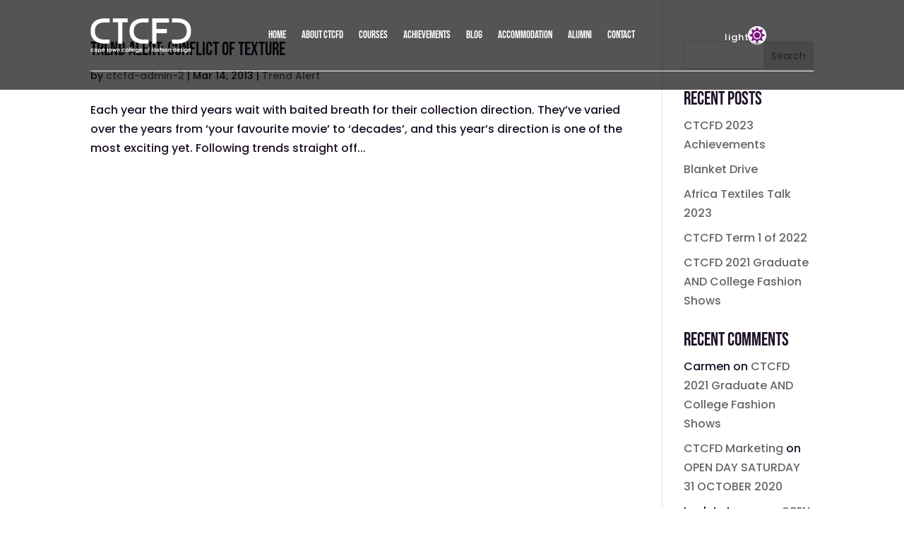

--- FILE ---
content_type: text/css
request_url: https://ctcfd.co.za/wp-content/themes/Divi-child/style.css?ver=4.25.0
body_size: 323
content:
/*
Theme Name: CTCFD Theme
Template: Divi
Author: Child Theme Configurator
Version: 4.21.0.1686215530
Updated: 2023-06-08 09:12:10

*/


.form-container{
  display: flex;
  flex-direction: column;
  margin: 0px auto;
  justify-content: center;
}

.form-container .wpcf7-form-control.wpcf7-radio.courses-list{
  display: flex;
  flex-direction: column;
}
.courses-list .wpcf7-list-item{
	margin:0px !important;
}

.form-container .wpcf7-form-control.wpcf7-text.wpcf7-validates-as-required{
  padding: 10px;
}
.form-container .wpcf7-form-control.wpcf7-text{
  padding: 10px;
	
}
.form-container .course-type p{
	padding:0px;
	margin: 10px 0px;
	
}
.application-form .wpcf7-textarea{
  width: 495px !important;
}
.application-form .wpcf7-form-control.wpcf7-submit.has-spinner
{
  color: #FFFFFF !important;
  border-width: 0px !important;
  border-radius: 5px;
  font-size: 16px;
  font-weight: 300 !important;
  padding: 10px 50px;
  background: black;
}


/* Buttons  */

#apply-btn{
	width:200px;
	text-align: center;
}

--- FILE ---
content_type: image/svg+xml
request_url: https://ctcfd.co.za/wp-content/uploads/2023/06/Group-1084.svg
body_size: 3337
content:
<?xml version="1.0" encoding="UTF-8"?>
<svg xmlns="http://www.w3.org/2000/svg" xmlns:xlink="http://www.w3.org/1999/xlink" id="Group_1084" data-name="Group 1084" width="143.172" height="49.041" viewBox="0 0 143.172 49.041">
  <defs>
    <clipPath id="clip-path">
      <rect id="Rectangle_86" data-name="Rectangle 86" width="143.173" height="49.04" fill="#fff"></rect>
    </clipPath>
  </defs>
  <g id="Group_23" data-name="Group 23">
    <path id="Path_675" data-name="Path 675" d="M85.951,0V35.867h5.994V20.906h14.91V14.967H91.945V6h17.937V0Z" transform="translate(1.713 0)" fill="#fff"></path>
    <path id="Path_676" data-name="Path 676" d="M31.3,0V5.486h7.532V35.867h5.944V5.486h7.539V0Z" transform="translate(0.624 0)" fill="#fff"></path>
    <g id="Group_21" data-name="Group 21">
      <g id="Group_20" data-name="Group 20" clip-path="url(#clip-path)">
        <path id="Path_677" data-name="Path 677" d="M20.814,30.067c-2.6,0-14.411.454-14.413-12.137S18.216,5.8,20.814,5.8L27.3,5.79V.011H21.307C12.4.011.363,2.621.353,17.926v.011C.363,33.246,12.4,35.863,21.307,35.863H27.3V30.084Z" transform="translate(0.007 0)" fill="#fff"></path>
        <path id="Path_678" data-name="Path 678" d="M74.944,30.067c-2.6,0-14.411.454-14.417-12.137S72.346,5.8,74.944,5.8l6.492-.012V.011h-6c-8.907,0-20.947,2.61-20.952,17.915v.011C54.5,33.246,66.53,35.863,75.442,35.863h5.994V30.084Z" transform="translate(1.086 0)" fill="#fff"></path>
        <path id="Path_679" data-name="Path 679" d="M120.095,30.067c2.6,0,14.409.454,14.411-12.137S122.693,5.8,120.095,5.8L113.6,5.79V.011h6c8.912,0,20.95,2.61,20.957,17.915v.011c-.006,15.309-12.044,17.925-20.957,17.925h-6V30.084Z" transform="translate(2.264 0)" fill="#fff"></path>
        <path id="Path_685" data-name="Path 685" d="M4.743-3.31l-.9.493a1.514,1.514,0,0,0-.5-.365,1.492,1.492,0,0,0-.578-.1,1.345,1.345,0,0,0-.977.361A1.232,1.232,0,0,0,1.419-2a1.2,1.2,0,0,0,.359.892,1.292,1.292,0,0,0,.944.351A1.364,1.364,0,0,0,3.846-1.25l.849.58a2.313,2.313,0,0,1-1.95.9A2.338,2.338,0,0,1,.97-.444,2.2,2.2,0,0,1,.329-2.015,2.209,2.209,0,0,1,.637-3.16a2.2,2.2,0,0,1,.872-.825,2.6,2.6,0,0,1,1.251-.3,2.531,2.531,0,0,1,1.151.253A2.195,2.195,0,0,1,4.743-3.31Zm4.145-.868H9.961v4.3H8.888V-.338a2.133,2.133,0,0,1-.63.428,1.759,1.759,0,0,1-.693.136A1.916,1.916,0,0,1,6.128-.421a2.244,2.244,0,0,1-.612-1.6A2.306,2.306,0,0,1,6.1-3.654a1.875,1.875,0,0,1,1.429-.636,1.84,1.84,0,0,1,.726.144,1.927,1.927,0,0,1,.628.44Zm-1.133.884a1.1,1.1,0,0,0-.829.353,1.262,1.262,0,0,0-.336.906,1.284,1.284,0,0,0,.338.916,1.1,1.1,0,0,0,.831.359A1.113,1.113,0,0,0,8.6-1.115a1.291,1.291,0,0,0,.336-.924A1.254,1.254,0,0,0,8.6-2.945,1.127,1.127,0,0,0,7.755-3.294Zm4.366-.884v.474a2.012,2.012,0,0,1,.636-.438,1.827,1.827,0,0,1,.722-.146,1.875,1.875,0,0,1,1.429.636,2.306,2.306,0,0,1,.588,1.63,2.25,2.25,0,0,1-.608,1.6,1.915,1.915,0,0,1-1.441.645A1.822,1.822,0,0,1,12.76.1a2.029,2.029,0,0,1-.64-.434V1.688h-1.07V-4.179Zm1.133.884a1.125,1.125,0,0,0-.845.347,1.252,1.252,0,0,0-.336.908,1.3,1.3,0,0,0,.334.924,1.111,1.111,0,0,0,.847.355,1.1,1.1,0,0,0,.831-.359,1.284,1.284,0,0,0,.338-.916,1.273,1.273,0,0,0-.332-.9A1.1,1.1,0,0,0,13.254-3.294Zm7.437,1.575H17.229a1.138,1.138,0,0,0,.4.726,1.259,1.259,0,0,0,.833.272A1.437,1.437,0,0,0,19.5-1.143l.908.426a2.128,2.128,0,0,1-.815.711,2.544,2.544,0,0,1-1.123.233,2.22,2.22,0,0,1-1.646-.64,2.171,2.171,0,0,1-.636-1.595,2.243,2.243,0,0,1,.634-1.632,2.128,2.128,0,0,1,1.589-.649,2.208,2.208,0,0,1,1.648.649A2.343,2.343,0,0,1,20.7-1.925ZM19.61-2.568a1.094,1.094,0,0,0-.418-.582,1.208,1.208,0,0,0-.73-.227,1.286,1.286,0,0,0-.79.253,1.381,1.381,0,0,0-.395.557Zm4.346-3.194H25.03v1.583h.64v.928h-.64V.116H23.956V-3.251H23.4v-.928h.553Zm4.311,1.472a2.266,2.266,0,0,1,1.139.3,2.206,2.206,0,0,1,.835.829,2.212,2.212,0,0,1,.3,1.123,2.264,2.264,0,0,1-.3,1.139,2.165,2.165,0,0,1-.823.825,2.284,2.284,0,0,1-1.151.3A2.143,2.143,0,0,1,26.694-.43a2.181,2.181,0,0,1-.653-1.6,2.181,2.181,0,0,1,.738-1.678,2.358,2.358,0,0,1,.693-.438A2.122,2.122,0,0,1,28.267-4.289Zm.016,1.015a1.111,1.111,0,0,0-.833.347,1.236,1.236,0,0,0-.336.9,1.262,1.262,0,0,0,.332.906,1.1,1.1,0,0,0,.833.349,1.111,1.111,0,0,0,.841-.353,1.257,1.257,0,0,0,.336-.9,1.25,1.25,0,0,0-.33-.894A1.108,1.108,0,0,0,28.283-3.275Zm2.665-.9H32l.865,2.444L33.8-4.179h.643l.912,2.416.865-2.416h1.062L35.712.116h-.683l-.916-2.448L33.17.116h-.675Zm6.944,0h1.074v.438a2.558,2.558,0,0,1,.663-.426,1.843,1.843,0,0,1,.3-.091,1.519,1.519,0,0,1,.31-.032,1.478,1.478,0,0,1,1.086.446A1.539,1.539,0,0,1,41.7-2.722V.116H40.635V-1.767a4.867,4.867,0,0,0-.067-1.019.7.7,0,0,0-.241-.387.676.676,0,0,0-.426-.134.8.8,0,0,0-.561.215,1.18,1.18,0,0,0-.328.61,4.882,4.882,0,0,0-.047.872V.116H37.891Zm11.318.868-.9.493a1.514,1.514,0,0,0-.5-.365,1.492,1.492,0,0,0-.578-.1,1.345,1.345,0,0,0-.977.361A1.232,1.232,0,0,0,45.885-2a1.2,1.2,0,0,0,.359.892,1.292,1.292,0,0,0,.943.351,1.364,1.364,0,0,0,1.125-.493l.849.58a2.313,2.313,0,0,1-1.95.9,2.338,2.338,0,0,1-1.774-.671A2.2,2.2,0,0,1,44.8-2.015,2.209,2.209,0,0,1,45.1-3.16a2.2,2.2,0,0,1,.872-.825,2.6,2.6,0,0,1,1.251-.3,2.531,2.531,0,0,1,1.151.253A2.195,2.195,0,0,1,49.209-3.31ZM52.2-4.289a2.266,2.266,0,0,1,1.139.3,2.206,2.206,0,0,1,.835.829,2.212,2.212,0,0,1,.3,1.123,2.264,2.264,0,0,1-.3,1.139,2.165,2.165,0,0,1-.823.825,2.284,2.284,0,0,1-1.151.3A2.143,2.143,0,0,1,50.625-.43a2.181,2.181,0,0,1-.653-1.6,2.181,2.181,0,0,1,.738-1.678,2.358,2.358,0,0,1,.693-.438A2.123,2.123,0,0,1,52.2-4.289Zm.016,1.015a1.111,1.111,0,0,0-.833.347,1.236,1.236,0,0,0-.336.9,1.262,1.262,0,0,0,.332.906,1.1,1.1,0,0,0,.833.349,1.111,1.111,0,0,0,.841-.353,1.257,1.257,0,0,0,.336-.9,1.25,1.25,0,0,0-.33-.894A1.108,1.108,0,0,0,52.214-3.275Zm3.028-2.562h1.078V.116H55.242Zm1.938,0h1.078V.116H57.18Zm6.356,4.117H60.074a1.138,1.138,0,0,0,.4.726,1.259,1.259,0,0,0,.833.272,1.437,1.437,0,0,0,1.038-.422l.908.426a2.128,2.128,0,0,1-.815.711,2.544,2.544,0,0,1-1.123.233,2.22,2.22,0,0,1-1.646-.64,2.171,2.171,0,0,1-.636-1.595,2.243,2.243,0,0,1,.634-1.632,2.128,2.128,0,0,1,1.589-.649A2.208,2.208,0,0,1,62.9-3.64a2.343,2.343,0,0,1,.638,1.715Zm-1.082-.849a1.094,1.094,0,0,0-.418-.582,1.208,1.208,0,0,0-.73-.227,1.286,1.286,0,0,0-.79.253,1.381,1.381,0,0,0-.395.557Zm5.128-1.611h1.074V-.5a2.444,2.444,0,0,1-.438,1.6,2.193,2.193,0,0,1-1.773.695,3.127,3.127,0,0,1-1.058-.156,1.9,1.9,0,0,1-.728-.464,1.9,1.9,0,0,1-.44-.746h1.188a.983.983,0,0,0,.4.272A1.667,1.667,0,0,0,66.4.8a1.557,1.557,0,0,0,.7-.132.8.8,0,0,0,.373-.351,1.749,1.749,0,0,0,.111-.732,1.838,1.838,0,0,1-.6.411,1.807,1.807,0,0,1-.33.091,2.131,2.131,0,0,1-.377.032,1.939,1.939,0,0,1-1.461-.626,2.2,2.2,0,0,1-.6-1.577,2.213,2.213,0,0,1,.632-1.642,1.884,1.884,0,0,1,1.366-.561,1.761,1.761,0,0,1,.7.138,1.662,1.662,0,0,1,.332.174,2.572,2.572,0,0,1,.332.272Zm-1.117.9a1.122,1.122,0,0,0-.841.341,1.183,1.183,0,0,0-.332.859,1.352,1.352,0,0,0,.083.486,1.147,1.147,0,0,0,.257.395,1.149,1.149,0,0,0,.853.343,1.107,1.107,0,0,0,.823-.336,1.2,1.2,0,0,0,.33-.88,1.2,1.2,0,0,0-.328-.87A1.126,1.126,0,0,0,66.465-3.283Zm7.584,1.563H70.586a1.138,1.138,0,0,0,.4.726,1.259,1.259,0,0,0,.833.272,1.437,1.437,0,0,0,1.038-.422l.908.426a2.128,2.128,0,0,1-.815.711,2.544,2.544,0,0,1-1.123.233,2.22,2.22,0,0,1-1.646-.64,2.171,2.171,0,0,1-.636-1.595,2.243,2.243,0,0,1,.634-1.632,2.128,2.128,0,0,1,1.589-.649,2.208,2.208,0,0,1,1.648.649,2.343,2.343,0,0,1,.638,1.715Zm-1.082-.849a1.094,1.094,0,0,0-.418-.582,1.208,1.208,0,0,0-.73-.227,1.287,1.287,0,0,0-.79.253,1.381,1.381,0,0,0-.395.557Z" transform="translate(0.007 47.143)" fill="#fff"></path>
        <path id="Path_686" data-name="Path 686" d="M2.641-4.287a2.122,2.122,0,0,1,1.642.718,2.237,2.237,0,0,1,.592,1.551A2.237,2.237,0,0,1,4.25-.444,2.1,2.1,0,0,1,2.641.229,2.1,2.1,0,0,1,1.028-.444,2.237,2.237,0,0,1,.4-2.017,2.232,2.232,0,0,1,.995-3.565,2.121,2.121,0,0,1,2.641-4.287Zm0,.541a1.586,1.586,0,0,0-1.18.509A1.705,1.705,0,0,0,.967-2.005a1.752,1.752,0,0,0,.225.868A1.6,1.6,0,0,0,1.8-.515,1.664,1.664,0,0,0,2.641-.3a1.664,1.664,0,0,0,.841-.219,1.6,1.6,0,0,0,.608-.622,1.752,1.752,0,0,0,.225-.868,1.7,1.7,0,0,0-.5-1.232A1.588,1.588,0,0,0,2.641-3.746ZM7.67-5.835v.541a1.367,1.367,0,0,0-.521-.13.507.507,0,0,0-.268.065.288.288,0,0,0-.134.15,2.076,2.076,0,0,0-.028.452v.58h.9V-3.7h-.9V.118H6.162V-3.7H5.6v-.474h.565v-.671a1.822,1.822,0,0,1,.085-.659.677.677,0,0,1,.288-.318.948.948,0,0,1,.491-.12A2.335,2.335,0,0,1,7.67-5.835Z" transform="translate(76.653 47.141)" fill="#fff"></path>
        <path id="Path_687" data-name="Path 687" d="M2.249-4.177h.383a9.343,9.343,0,0,1,.028-1,.81.81,0,0,1,.3-.561,1.114,1.114,0,0,1,.722-.209,2.268,2.268,0,0,1,.758.154v.821a1.48,1.48,0,0,0-.383-.067.394.394,0,0,0-.276.079.351.351,0,0,0-.063.245l0,.537h.683v.916H3.709V.118H2.632V-3.261H2.249Zm5.949,0H9.272v4.3H8.2V-.335a2.133,2.133,0,0,1-.63.428,1.759,1.759,0,0,1-.693.136A1.916,1.916,0,0,1,5.439-.418a2.244,2.244,0,0,1-.612-1.6,2.306,2.306,0,0,1,.588-1.63,1.875,1.875,0,0,1,1.429-.636,1.84,1.84,0,0,1,.726.144A1.927,1.927,0,0,1,8.2-3.7Zm-1.133.884a1.1,1.1,0,0,0-.829.353,1.262,1.262,0,0,0-.336.906,1.284,1.284,0,0,0,.338.916,1.1,1.1,0,0,0,.831.359,1.113,1.113,0,0,0,.845-.355,1.291,1.291,0,0,0,.336-.924,1.254,1.254,0,0,0-.336-.906A1.127,1.127,0,0,0,7.065-3.292Zm5.925-.284-.667.667a1.117,1.117,0,0,0-.738-.4.456.456,0,0,0-.284.079.22.22,0,0,0-.1.189.239.239,0,0,0,.061.156,1.169,1.169,0,0,0,.326.2l.395.2a2.337,2.337,0,0,1,.855.63,1.235,1.235,0,0,1,.235.748,1.241,1.241,0,0,1-.42.953,1.6,1.6,0,0,1-1.127.385,1.805,1.805,0,0,1-1.5-.734l.663-.722a1.583,1.583,0,0,0,.446.355.979.979,0,0,0,.45.138.537.537,0,0,0,.345-.1.3.3,0,0,0,.128-.237q0-.249-.47-.486l-.363-.182Q10.18-2.262,10.18-3.055a1.143,1.143,0,0,1,.393-.868,1.422,1.422,0,0,1,1-.363,1.8,1.8,0,0,1,.4.043,1.659,1.659,0,0,1,.383.142A1.669,1.669,0,0,1,12.99-3.577Zm.932-2.258h1.07v2.092a2.371,2.371,0,0,1,.636-.409,1.658,1.658,0,0,1,.647-.136,1.458,1.458,0,0,1,1.078.442,1.545,1.545,0,0,1,.375,1.125V.118H16.666V-1.765a4.621,4.621,0,0,0-.071-1.007.72.72,0,0,0-.241-.4.673.673,0,0,0-.426-.132.8.8,0,0,0-.559.213,1.155,1.155,0,0,0-.33.6,4.862,4.862,0,0,0-.047.884V.118h-1.07Zm5.27-.039a.594.594,0,0,1,.438.184.613.613,0,0,1,.182.448.609.609,0,0,1-.18.438.58.58,0,0,1-.432.186.6.6,0,0,1-.442-.188.619.619,0,0,1-.186-.452.593.593,0,0,1,.182-.434A.6.6,0,0,1,19.192-5.874Zm-.541,1.7h1.082v4.3H18.651Zm4.074-.111a2.266,2.266,0,0,1,1.139.3,2.206,2.206,0,0,1,.835.829A2.212,2.212,0,0,1,25-2.033a2.264,2.264,0,0,1-.3,1.139,2.165,2.165,0,0,1-.823.825,2.284,2.284,0,0,1-1.151.3,2.143,2.143,0,0,1-1.577-.657,2.181,2.181,0,0,1-.653-1.6A2.181,2.181,0,0,1,21.237-3.7a2.358,2.358,0,0,1,.693-.438A2.122,2.122,0,0,1,22.726-4.287Zm.016,1.015a1.111,1.111,0,0,0-.833.347,1.236,1.236,0,0,0-.336.9,1.262,1.262,0,0,0,.332.906,1.1,1.1,0,0,0,.833.349,1.111,1.111,0,0,0,.841-.353,1.257,1.257,0,0,0,.336-.9,1.25,1.25,0,0,0-.33-.894A1.108,1.108,0,0,0,22.741-3.273Zm3.142-.9h1.074v.438a2.558,2.558,0,0,1,.663-.426,1.843,1.843,0,0,1,.3-.091,1.519,1.519,0,0,1,.31-.032,1.478,1.478,0,0,1,1.086.446,1.539,1.539,0,0,1,.375,1.121V.118H28.627V-1.765a4.867,4.867,0,0,0-.067-1.019.7.7,0,0,0-.241-.387.676.676,0,0,0-.426-.134.8.8,0,0,0-.561.215,1.18,1.18,0,0,0-.328.61,4.881,4.881,0,0,0-.047.872V.118H25.884ZM36.171-5.835h1.074V.118H36.171V-.335a2.133,2.133,0,0,1-.63.428,1.759,1.759,0,0,1-.693.136,1.916,1.916,0,0,1-1.437-.647,2.244,2.244,0,0,1-.612-1.6,2.306,2.306,0,0,1,.588-1.63,1.875,1.875,0,0,1,1.429-.636,1.84,1.84,0,0,1,.726.144,1.927,1.927,0,0,1,.628.44ZM35.038-3.292a1.1,1.1,0,0,0-.829.353,1.262,1.262,0,0,0-.336.906,1.284,1.284,0,0,0,.338.916,1.1,1.1,0,0,0,.831.359,1.113,1.113,0,0,0,.845-.355,1.291,1.291,0,0,0,.336-.924,1.254,1.254,0,0,0-.336-.906A1.127,1.127,0,0,0,35.038-3.292Zm7.6,1.575H39.176a1.138,1.138,0,0,0,.4.726,1.259,1.259,0,0,0,.833.272,1.437,1.437,0,0,0,1.038-.422l.908.426A2.128,2.128,0,0,1,41.538,0a2.544,2.544,0,0,1-1.123.233,2.22,2.22,0,0,1-1.646-.64,2.171,2.171,0,0,1-.636-1.595,2.243,2.243,0,0,1,.634-1.632,2.128,2.128,0,0,1,1.589-.649A2.208,2.208,0,0,1,42-3.638a2.343,2.343,0,0,1,.638,1.715Zm-1.082-.849a1.094,1.094,0,0,0-.418-.582,1.208,1.208,0,0,0-.73-.227,1.287,1.287,0,0,0-.79.253,1.381,1.381,0,0,0-.395.557Zm4.583-1.011-.667.667a1.117,1.117,0,0,0-.738-.4.456.456,0,0,0-.284.079.22.22,0,0,0-.1.189.239.239,0,0,0,.061.156,1.168,1.168,0,0,0,.326.2l.395.2a2.337,2.337,0,0,1,.855.63,1.235,1.235,0,0,1,.235.748,1.241,1.241,0,0,1-.42.953,1.6,1.6,0,0,1-1.127.385,1.805,1.805,0,0,1-1.5-.734l.663-.722a1.583,1.583,0,0,0,.446.355.979.979,0,0,0,.45.138.537.537,0,0,0,.345-.1.3.3,0,0,0,.128-.237q0-.249-.47-.486l-.363-.182q-1.042-.521-1.042-1.315a1.143,1.143,0,0,1,.393-.868,1.422,1.422,0,0,1,1-.363,1.8,1.8,0,0,1,.4.043,1.659,1.659,0,0,1,.383.142A1.669,1.669,0,0,1,46.139-3.577Zm1.35-2.3a.594.594,0,0,1,.438.184.613.613,0,0,1,.182.448.609.609,0,0,1-.18.438.58.58,0,0,1-.432.186.6.6,0,0,1-.442-.188.619.619,0,0,1-.186-.452.593.593,0,0,1,.182-.434A.6.6,0,0,1,47.489-5.874Zm-.541,1.7H48.03v4.3H46.949Zm5.231,0h1.074V-.5a2.444,2.444,0,0,1-.438,1.6,2.193,2.193,0,0,1-1.773.695,3.127,3.127,0,0,1-1.058-.156,1.9,1.9,0,0,1-.728-.464,1.9,1.9,0,0,1-.44-.746H50a.983.983,0,0,0,.4.272A1.667,1.667,0,0,0,51,.8a1.558,1.558,0,0,0,.7-.132.8.8,0,0,0,.373-.351,1.749,1.749,0,0,0,.111-.732,1.838,1.838,0,0,1-.6.411,1.807,1.807,0,0,1-.33.091,2.131,2.131,0,0,1-.377.032,1.939,1.939,0,0,1-1.461-.626,2.2,2.2,0,0,1-.6-1.577,2.213,2.213,0,0,1,.632-1.642,1.884,1.884,0,0,1,1.366-.561,1.761,1.761,0,0,1,.7.138,1.662,1.662,0,0,1,.332.174,2.573,2.573,0,0,1,.332.272Zm-1.117.9a1.122,1.122,0,0,0-.841.341,1.183,1.183,0,0,0-.332.859,1.352,1.352,0,0,0,.083.486,1.147,1.147,0,0,0,.257.395,1.149,1.149,0,0,0,.853.343,1.107,1.107,0,0,0,.823-.336,1.2,1.2,0,0,0,.33-.88,1.2,1.2,0,0,0-.328-.87A1.126,1.126,0,0,0,51.062-3.28Zm3.281-.9h1.074v.438a2.558,2.558,0,0,1,.663-.426,1.842,1.842,0,0,1,.3-.091,1.519,1.519,0,0,1,.31-.032,1.478,1.478,0,0,1,1.086.446,1.539,1.539,0,0,1,.375,1.121V.118H57.086V-1.765a4.867,4.867,0,0,0-.067-1.019.7.7,0,0,0-.241-.387.676.676,0,0,0-.426-.134.8.8,0,0,0-.561.215,1.18,1.18,0,0,0-.328.61,4.882,4.882,0,0,0-.047.872V.118H54.343Z" transform="translate(84.524 47.141)" fill="#fff"></path>
      </g>
    </g>
  </g>
</svg>
